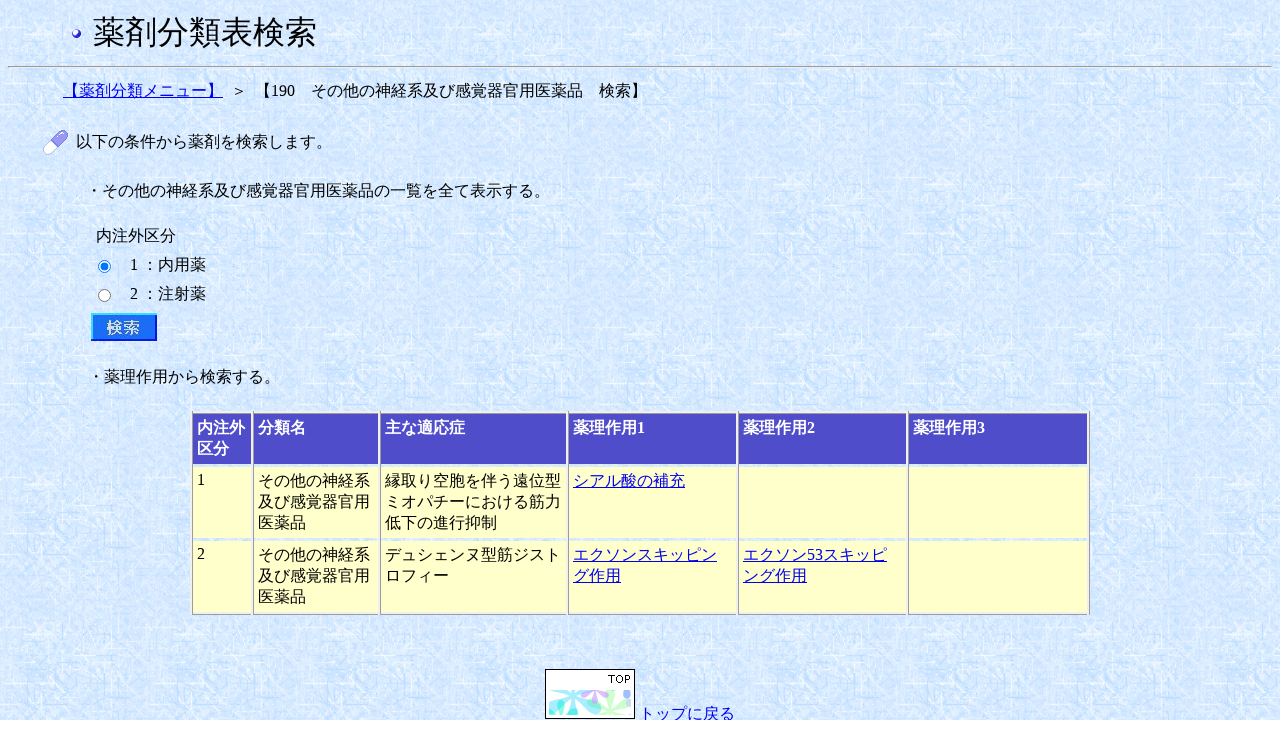

--- FILE ---
content_type: text/html;charset=Windows-31J
request_url: https://shinryohoshu.mhlw.go.jp/shinryohoshu/yakuzaiMenu/doYakuzaiBunruiSearchInput&240;jsessionid=FC6FDEE1B78125FE022B91E878D50021
body_size: 4891
content:









<HTML>
<HEAD>
<TITLE>薬剤分類情報閲覧システム</TITLE>
<link rel="stylesheet" type="text/css" href="/shinryohoshu/css/yakuzai.css">
<meta http-equiv="x-ua-compatible" content="IE=EmulateIE7" >








<META HTTP-EQUIV="Pragma" CONTENT="no-cache">
<META HTTP-EQUIV="Cache-Control" CONTENT="no-cache,no-store">
</HEAD>
<BODY BACKGROUND="/shinryohoshu/img/washi_01.gif">
<table border=0 width=60 align="left">
	<tr>
		<td>&nbsp;</td>
	</tr>
</table>
<table border=0>
	<tr>
		<td><img src = "/shinryohoshu/img/bu1.gif" align="middle"></td>
		<td>&nbsp;</td>
		<td><font size=+3>薬剤分類表検索</font></td>
	</tr>
</table>
<HR>
<form name="yakuzaiMenuActionForm" method="post" action="/shinryohoshu/yakuzaiMenu/doYakuzaiBunruiSearchResultlistKubun;jsessionid=76467C6AD727534318C7EEFF86BEE0A7">
<table border=0 width=50 align="left">
	<tr>
		<td>&nbsp;</td>
	</tr>
</table>
<table border=0 width=30 cellpadding=3>
	<tr>
		<td nowrap align="right" ><a href="/shinryohoshu/yakuzaiMenu/doYakuzaiBunruiList;jsessionid=76467C6AD727534318C7EEFF86BEE0A7">【薬剤分類メニュー】</a></td>
		<td align="center">＞</td>
		<td nowrap align="left">【190　その他の神経系及び感覚器官用医薬品　検索】</td>
	</tr>
</table>
<br>
<table border=0 width=30 align="left">
	<tr>
		<td>&nbsp;</td>
	</tr>
</table>
<table border=0 width=30 cellpadding=3>
	<tr>
		<td width=10%><img src = "/shinryohoshu/img/drug3.gif" border=0></td>
		<td nowrap align="left">以下の条件から薬剤を検索します。</td>
	</tr>
</table>
<BR>
<table border=0 width=75 align="left">
	<tr>
		<td>&nbsp;</td>
	</tr>
</table>
<table border=0 width=30>
	<tr>
		<td nowrap>・その他の神経系及び感覚器官用医薬品の一覧を全て表示する。</td>
	</tr>
</table>
<BR>
<table border=0 width=85 align="left">
	<tr>
		<td>&nbsp;</td>
	</tr>
</table>
<table border=0 width=30>
	<tr>
		<td nowrap>内注外区分</td>
	</tr>
</table>
<table border=0 width=80 align="left">
	<tr>
		<td>&nbsp;</td>
	</tr>
</table>
<table border=0 width=300 cellpadding=3>
	
		<tr>
			<td width=3%>
				<input type="radio" name="radio" value="1" checked="checked">
			</td>
			<td nowrap>&nbsp;&nbsp;1 ：内用薬</td>
		</tr>
	
		<tr>
			<td width=3%>
				<input type="radio" name="radio" value="2">
			</td>
			<td nowrap>&nbsp;&nbsp;2 ：注射薬</td>
		</tr>
	
</table>
<table border=0 width=80 align="left">
	<tr>
		<td>&nbsp;</td>
	</tr>
</table>
<table border=0 width=30>
	<tr>
		<td nowrap><input type="image" src = "/shinryohoshu/img/search2.jpg">
		</td>
	</tr>
</table>
<table border=0 width=75 align="left">
	<tr>
		<td>&nbsp;</td>
	</tr>
</table>
<BR>
<table border=0 width=30 cellpadding=3>
	<tr>
		<td nowrap>・薬理作用から検索する。</td>
	</tr>
</table>
<BR>
<table frame="box" border="1" align="center"
	cellpadding="4" width=900 class="input">
	<tr align="left" valign="top">
		<th nowrap WIDTH=50><font color="#ffffff"><b>内注外<br>
		区分</b></font></th>
		<th nowrap WIDTH=120><font color="#ffffff"><b>分類名</b></font></th>
		<th nowrap WIDTH=170><font color="#ffffff"><b>主な適応症</b></font></th>
		<th nowrap WIDTH=170><font color="#ffffff"><b>薬理作用1</b></font></th>
		<th nowrap WIDTH=170><font color="#ffffff"><b>薬理作用2</b></font></th>
		<th nowrap WIDTH=170><font color="#ffffff"><b>薬理作用3</b></font></th>
	</tr>
	
		
			<TR valign="top">
				
				
					<TD class="inputcol">1</TD>
				
				
				
					<TD class="inputcol">その他の神経系及び感覚器官用医薬品</TD>
				
				
				
					<TD class="inputcol">縁取り空胞を伴う遠位型ミオパチーにおける筋力低下の進行抑制
</TD>
				
				
				
					<TD class="inputcol"><a href="/shinryohoshu/yakuzaiMenu/doYakuzaiBunruiSearchResultlistSayo&240&1&01&010000&1;jsessionid=76467C6AD727534318C7EEFF86BEE0A7">シアル酸の補充</a></TD>
				
				
					<TD class="inputcol"><BR></TD>
				
				
				
					<TD class="inputcol"><BR></TD>
				
				
			</TR>
		
		
	
		
		
			<TR valign="top">
				
				
					<TD class="inputend">2</TD>
				
				
				
					<TD class="inputend">その他の神経系及び感覚器官用医薬品</TD>
				
				
				
					<TD class="inputend">デュシェンヌ型筋ジストロフィー</TD>
				
				
				
					<TD class="inputend"><a href="/shinryohoshu/yakuzaiMenu/doYakuzaiBunruiSearchResultlistSayo&240&2&02&010000&1;jsessionid=76467C6AD727534318C7EEFF86BEE0A7">エクソンスキッピング作用</a></TD>
				
				
				
					<TD class="inputend"><a href="/shinryohoshu/yakuzaiMenu/doYakuzaiBunruiSearchResultlistSayo&240&2&02&010100&2;jsessionid=76467C6AD727534318C7EEFF86BEE0A7">エクソン53スキッピング作用</a></TD>
				
				
					<TD class="inputend"><BR></TD>
				
				
			</TR>
		
	
</table>
<br>
<br>
<br>
<center><a href="/shinryohoshu/yakuzaiMenu/;jsessionid=76467C6AD727534318C7EEFF86BEE0A7"><img src = "/shinryohoshu/img/gotop.gif"
	border=0> トップに戻る</a></center>
</form>
</BODY>
</HTML>
